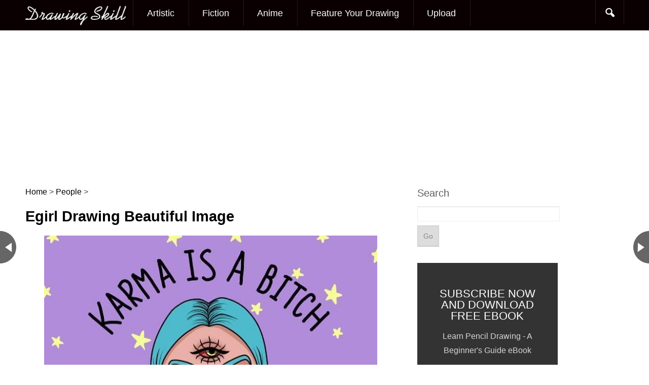

--- FILE ---
content_type: text/html; charset=UTF-8
request_url: https://www.drawingskill.com/art/127531
body_size: 16829
content:
<!DOCTYPE html>
<!--[if IE 6]>
<html id="ie6" dir="ltr" lang="en-US"
	prefix="og: https://ogp.me/ns#" >
<![endif]-->
<!--[if IE 7]>
<html id="ie7" dir="ltr" lang="en-US"
	prefix="og: https://ogp.me/ns#" >
<![endif]-->
<!--[if IE 8]>
<html id="ie8" dir="ltr" lang="en-US"
	prefix="og: https://ogp.me/ns#" >
<![endif]-->
<!--[if !(IE 6) | !(IE 7) | !(IE 8)  ]><!-->
<html dir="ltr" lang="en-US"
	prefix="og: https://ogp.me/ns#" >
<!--<![endif]-->
<head><script>if(navigator.userAgent.match(/MSIE|Internet Explorer/i)||navigator.userAgent.match(/Trident\/7\..*?rv:11/i)){var href=document.location.href;if(!href.match(/[?&]nowprocket/)){if(href.indexOf("?")==-1){if(href.indexOf("#")==-1){document.location.href=href+"?nowprocket=1"}else{document.location.href=href.replace("#","?nowprocket=1#")}}else{if(href.indexOf("#")==-1){document.location.href=href+"&nowprocket=1"}else{document.location.href=href.replace("#","&nowprocket=1#")}}}}</script><script>class RocketLazyLoadScripts{constructor(e){this.triggerEvents=e,this.eventOptions={passive:!0},this.userEventListener=this.triggerListener.bind(this),this.delayedScripts={normal:[],async:[],defer:[]},this.allJQueries=[]}_addUserInteractionListener(e){this.triggerEvents.forEach((t=>window.addEventListener(t,e.userEventListener,e.eventOptions)))}_removeUserInteractionListener(e){this.triggerEvents.forEach((t=>window.removeEventListener(t,e.userEventListener,e.eventOptions)))}triggerListener(){this._removeUserInteractionListener(this),"loading"===document.readyState?document.addEventListener("DOMContentLoaded",this._loadEverythingNow.bind(this)):this._loadEverythingNow()}async _loadEverythingNow(){this._delayEventListeners(),this._delayJQueryReady(this),this._handleDocumentWrite(),this._registerAllDelayedScripts(),this._preloadAllScripts(),await this._loadScriptsFromList(this.delayedScripts.normal),await this._loadScriptsFromList(this.delayedScripts.defer),await this._loadScriptsFromList(this.delayedScripts.async),await this._triggerDOMContentLoaded(),await this._triggerWindowLoad(),window.dispatchEvent(new Event("rocket-allScriptsLoaded"))}_registerAllDelayedScripts(){document.querySelectorAll("script[type=rocketlazyloadscript]").forEach((e=>{e.hasAttribute("src")?e.hasAttribute("async")&&!1!==e.async?this.delayedScripts.async.push(e):e.hasAttribute("defer")&&!1!==e.defer||"module"===e.getAttribute("data-rocket-type")?this.delayedScripts.defer.push(e):this.delayedScripts.normal.push(e):this.delayedScripts.normal.push(e)}))}async _transformScript(e){return await this._requestAnimFrame(),new Promise((t=>{const n=document.createElement("script");let i;[...e.attributes].forEach((e=>{let t=e.nodeName;"type"!==t&&("data-rocket-type"===t&&(t="type",i=e.nodeValue),n.setAttribute(t,e.nodeValue))})),e.hasAttribute("src")&&this._isValidScriptType(i)?(n.addEventListener("load",t),n.addEventListener("error",t)):(n.text=e.text,t()),e.parentNode.replaceChild(n,e)}))}_isValidScriptType(e){return!e||""===e||"string"==typeof e&&["text/javascript","text/x-javascript","text/ecmascript","text/jscript","application/javascript","application/x-javascript","application/ecmascript","application/jscript","module"].includes(e.toLowerCase())}async _loadScriptsFromList(e){const t=e.shift();return t?(await this._transformScript(t),this._loadScriptsFromList(e)):Promise.resolve()}_preloadAllScripts(){var e=document.createDocumentFragment();[...this.delayedScripts.normal,...this.delayedScripts.defer,...this.delayedScripts.async].forEach((t=>{const n=t.getAttribute("src");if(n){const t=document.createElement("link");t.href=n,t.rel="preload",t.as="script",e.appendChild(t)}})),document.head.appendChild(e)}_delayEventListeners(){let e={};function t(t,n){!function(t){function n(n){return e[t].eventsToRewrite.indexOf(n)>=0?"rocket-"+n:n}e[t]||(e[t]={originalFunctions:{add:t.addEventListener,remove:t.removeEventListener},eventsToRewrite:[]},t.addEventListener=function(){arguments[0]=n(arguments[0]),e[t].originalFunctions.add.apply(t,arguments)},t.removeEventListener=function(){arguments[0]=n(arguments[0]),e[t].originalFunctions.remove.apply(t,arguments)})}(t),e[t].eventsToRewrite.push(n)}function n(e,t){let n=e[t];Object.defineProperty(e,t,{get:()=>n||function(){},set(i){e["rocket"+t]=n=i}})}t(document,"DOMContentLoaded"),t(window,"DOMContentLoaded"),t(window,"load"),t(window,"pageshow"),t(document,"readystatechange"),n(document,"onreadystatechange"),n(window,"onload"),n(window,"onpageshow")}_delayJQueryReady(e){let t=window.jQuery;Object.defineProperty(window,"jQuery",{get:()=>t,set(n){if(n&&n.fn&&!e.allJQueries.includes(n)){n.fn.ready=n.fn.init.prototype.ready=function(t){e.domReadyFired?t.bind(document)(n):document.addEventListener("rocket-DOMContentLoaded",(()=>t.bind(document)(n)))};const t=n.fn.on;n.fn.on=n.fn.init.prototype.on=function(){if(this[0]===window){function e(e){return e.split(" ").map((e=>"load"===e||0===e.indexOf("load.")?"rocket-jquery-load":e)).join(" ")}"string"==typeof arguments[0]||arguments[0]instanceof String?arguments[0]=e(arguments[0]):"object"==typeof arguments[0]&&Object.keys(arguments[0]).forEach((t=>{delete Object.assign(arguments[0],{[e(t)]:arguments[0][t]})[t]}))}return t.apply(this,arguments),this},e.allJQueries.push(n)}t=n}})}async _triggerDOMContentLoaded(){this.domReadyFired=!0,await this._requestAnimFrame(),document.dispatchEvent(new Event("rocket-DOMContentLoaded")),await this._requestAnimFrame(),window.dispatchEvent(new Event("rocket-DOMContentLoaded")),await this._requestAnimFrame(),document.dispatchEvent(new Event("rocket-readystatechange")),await this._requestAnimFrame(),document.rocketonreadystatechange&&document.rocketonreadystatechange()}async _triggerWindowLoad(){await this._requestAnimFrame(),window.dispatchEvent(new Event("rocket-load")),await this._requestAnimFrame(),window.rocketonload&&window.rocketonload(),await this._requestAnimFrame(),this.allJQueries.forEach((e=>e(window).trigger("rocket-jquery-load"))),window.dispatchEvent(new Event("rocket-pageshow")),await this._requestAnimFrame(),window.rocketonpageshow&&window.rocketonpageshow()}_handleDocumentWrite(){const e=new Map;document.write=document.writeln=function(t){const n=document.currentScript;n||console.error("WPRocket unable to document.write this: "+t);const i=document.createRange(),r=n.parentElement;let a=e.get(n);void 0===a&&(a=n.nextSibling,e.set(n,a));const o=document.createDocumentFragment();i.setStart(o,0),o.appendChild(i.createContextualFragment(t)),r.insertBefore(o,a)}}async _requestAnimFrame(){return new Promise((e=>requestAnimationFrame(e)))}static run(){const e=new RocketLazyLoadScripts(["keydown","mousemove","touchmove","touchstart","touchend","wheel"]);e._addUserInteractionListener(e)}}RocketLazyLoadScripts.run();
</script>
<meta charset="UTF-8" />
<meta name="viewport" content="width=device-width" />

	<link rel="profile" href="http://gmpg.org/xfn/11" />
<link rel="icon" type="image/png" href="/favicon.png">

<link rel="pingback" href="https://www.drawingskill.com/xmlrpc.php" />

		<!-- All in One SEO 4.4.0.1 - aioseo.com -->
		<title>Egirl Drawing Beautiful Image - Drawing Skill</title><link rel="stylesheet" href="https://www.drawingskill.com/wp-content/cache/min/1/1a60447f015a18c1072ea4e1f6eff361.css" media="all" data-minify="1" />
		<meta name="description" content="Browse Egirl Drawing Beautiful Image created by professional drawing artist. You can also explore more drawing images under this topic and you can easily this page share with your friends, family and loved one." />
		<meta name="robots" content="max-image-preview:large" />
		<link rel="canonical" href="https://www.drawingskill.com/art/127531" />
		<meta name="generator" content="All in One SEO (AIOSEO) 4.4.0.1" />

		<!-- Google tag (gtag.js) -->
<script type="rocketlazyloadscript" async src="https://www.googletagmanager.com/gtag/js?id=G-DZEH95QBWR"></script>
<script type="rocketlazyloadscript">
  window.dataLayer = window.dataLayer || [];
  function gtag(){dataLayer.push(arguments);}
  gtag('js', new Date());

  gtag('config', 'G-DZEH95QBWR');
</script>
		<meta property="og:locale" content="en_US" />
		<meta property="og:site_name" content="Drawing Skill -" />
		<meta property="og:type" content="article" />
		<meta property="og:title" content="Egirl Drawing Beautiful Image - Drawing Skill" />
		<meta property="og:description" content="Browse Egirl Drawing Beautiful Image created by professional drawing artist. You can also explore more drawing images under this topic and you can easily this page share with your friends, family and loved one." />
		<meta property="og:url" content="https://www.drawingskill.com/art/127531" />
		<meta property="article:published_time" content="2022-06-12T08:26:36+00:00" />
		<meta property="article:modified_time" content="2022-06-12T08:26:36+00:00" />
		<meta name="twitter:card" content="summary_large_image" />
		<meta name="twitter:title" content="Egirl Drawing Beautiful Image - Drawing Skill" />
		<meta name="twitter:description" content="Browse Egirl Drawing Beautiful Image created by professional drawing artist. You can also explore more drawing images under this topic and you can easily this page share with your friends, family and loved one." />
		<script type="application/ld+json" class="aioseo-schema">
			{"@context":"https:\/\/schema.org","@graph":[{"@type":"BlogPosting","@id":"https:\/\/www.drawingskill.com\/art\/127531#blogposting","name":"Egirl Drawing Beautiful Image - Drawing Skill","headline":"Egirl Drawing Beautiful Image","author":{"@id":"https:\/\/www.drawingskill.com\/art\/author\/dsteam#author"},"publisher":{"@id":"https:\/\/www.drawingskill.com\/#organization"},"image":{"@type":"ImageObject","url":"https:\/\/www.drawingskill.com\/wp-content\/uploads\/10\/Egirl-Drawing-Beautiful-Image.jpg","width":674,"height":843},"datePublished":"2022-06-12T08:26:36+00:00","dateModified":"2022-06-12T08:26:36+00:00","inLanguage":"en-US","mainEntityOfPage":{"@id":"https:\/\/www.drawingskill.com\/art\/127531#webpage"},"isPartOf":{"@id":"https:\/\/www.drawingskill.com\/art\/127531#webpage"},"articleSection":"People, Egirl"},{"@type":"BreadcrumbList","@id":"https:\/\/www.drawingskill.com\/art\/127531#breadcrumblist","itemListElement":[{"@type":"ListItem","@id":"https:\/\/www.drawingskill.com\/#listItem","position":1,"item":{"@type":"WebPage","@id":"https:\/\/www.drawingskill.com\/","name":"Home","description":"Browse popular and most beautiful drawing sketches collection of images made by professional drawing artist.","url":"https:\/\/www.drawingskill.com\/"}}]},{"@type":"Organization","@id":"https:\/\/www.drawingskill.com\/#organization","name":"Drawing Skill","url":"https:\/\/www.drawingskill.com\/"},{"@type":"Person","@id":"https:\/\/www.drawingskill.com\/art\/author\/dsteam#author","url":"https:\/\/www.drawingskill.com\/art\/author\/dsteam","name":"Drawing Skill Team"},{"@type":"WebPage","@id":"https:\/\/www.drawingskill.com\/art\/127531#webpage","url":"https:\/\/www.drawingskill.com\/art\/127531","name":"Egirl Drawing Beautiful Image - Drawing Skill","description":"Browse Egirl Drawing Beautiful Image created by professional drawing artist. You can also explore more drawing images under this topic and you can easily this page share with your friends, family and loved one.","inLanguage":"en-US","isPartOf":{"@id":"https:\/\/www.drawingskill.com\/#website"},"breadcrumb":{"@id":"https:\/\/www.drawingskill.com\/art\/127531#breadcrumblist"},"author":{"@id":"https:\/\/www.drawingskill.com\/art\/author\/dsteam#author"},"creator":{"@id":"https:\/\/www.drawingskill.com\/art\/author\/dsteam#author"},"image":{"@type":"ImageObject","url":"https:\/\/www.drawingskill.com\/wp-content\/uploads\/10\/Egirl-Drawing-Beautiful-Image.jpg","@id":"https:\/\/www.drawingskill.com\/#mainImage","width":674,"height":843},"primaryImageOfPage":{"@id":"https:\/\/www.drawingskill.com\/art\/127531#mainImage"},"datePublished":"2022-06-12T08:26:36+00:00","dateModified":"2022-06-12T08:26:36+00:00"},{"@type":"WebSite","@id":"https:\/\/www.drawingskill.com\/#website","url":"https:\/\/www.drawingskill.com\/","name":"Drawing Skill","inLanguage":"en-US","publisher":{"@id":"https:\/\/www.drawingskill.com\/#organization"}}]}
		</script>
		<!-- All in One SEO -->

<link rel='dns-prefetch' href='//www.drawingskill.com' />
<link rel='dns-prefetch' href='//netdna.bootstrapcdn.com' />
<link rel='dns-prefetch' href='//fonts.googleapis.com' />
<link href='https://fonts.gstatic.com' crossorigin rel='preconnect' />
<link rel="alternate" type="application/rss+xml" title="Drawing Skill &raquo; Feed" href="https://www.drawingskill.com/feed" />
<link rel="alternate" type="application/rss+xml" title="Drawing Skill &raquo; Comments Feed" href="https://www.drawingskill.com/comments/feed" />
<link rel="alternate" type="application/rss+xml" title="Drawing Skill &raquo; Egirl Drawing Beautiful Image Comments Feed" href="https://www.drawingskill.com/art/127531/feed" />
<style type="text/css">
img.wp-smiley,
img.emoji {
	display: inline !important;
	border: none !important;
	box-shadow: none !important;
	height: 1em !important;
	width: 1em !important;
	margin: 0 0.07em !important;
	vertical-align: -0.1em !important;
	background: none !important;
	padding: 0 !important;
}
</style>
	



<style id='global-styles-inline-css' type='text/css'>
body{--wp--preset--color--black: #000000;--wp--preset--color--cyan-bluish-gray: #abb8c3;--wp--preset--color--white: #ffffff;--wp--preset--color--pale-pink: #f78da7;--wp--preset--color--vivid-red: #cf2e2e;--wp--preset--color--luminous-vivid-orange: #ff6900;--wp--preset--color--luminous-vivid-amber: #fcb900;--wp--preset--color--light-green-cyan: #7bdcb5;--wp--preset--color--vivid-green-cyan: #00d084;--wp--preset--color--pale-cyan-blue: #8ed1fc;--wp--preset--color--vivid-cyan-blue: #0693e3;--wp--preset--color--vivid-purple: #9b51e0;--wp--preset--gradient--vivid-cyan-blue-to-vivid-purple: linear-gradient(135deg,rgba(6,147,227,1) 0%,rgb(155,81,224) 100%);--wp--preset--gradient--light-green-cyan-to-vivid-green-cyan: linear-gradient(135deg,rgb(122,220,180) 0%,rgb(0,208,130) 100%);--wp--preset--gradient--luminous-vivid-amber-to-luminous-vivid-orange: linear-gradient(135deg,rgba(252,185,0,1) 0%,rgba(255,105,0,1) 100%);--wp--preset--gradient--luminous-vivid-orange-to-vivid-red: linear-gradient(135deg,rgba(255,105,0,1) 0%,rgb(207,46,46) 100%);--wp--preset--gradient--very-light-gray-to-cyan-bluish-gray: linear-gradient(135deg,rgb(238,238,238) 0%,rgb(169,184,195) 100%);--wp--preset--gradient--cool-to-warm-spectrum: linear-gradient(135deg,rgb(74,234,220) 0%,rgb(151,120,209) 20%,rgb(207,42,186) 40%,rgb(238,44,130) 60%,rgb(251,105,98) 80%,rgb(254,248,76) 100%);--wp--preset--gradient--blush-light-purple: linear-gradient(135deg,rgb(255,206,236) 0%,rgb(152,150,240) 100%);--wp--preset--gradient--blush-bordeaux: linear-gradient(135deg,rgb(254,205,165) 0%,rgb(254,45,45) 50%,rgb(107,0,62) 100%);--wp--preset--gradient--luminous-dusk: linear-gradient(135deg,rgb(255,203,112) 0%,rgb(199,81,192) 50%,rgb(65,88,208) 100%);--wp--preset--gradient--pale-ocean: linear-gradient(135deg,rgb(255,245,203) 0%,rgb(182,227,212) 50%,rgb(51,167,181) 100%);--wp--preset--gradient--electric-grass: linear-gradient(135deg,rgb(202,248,128) 0%,rgb(113,206,126) 100%);--wp--preset--gradient--midnight: linear-gradient(135deg,rgb(2,3,129) 0%,rgb(40,116,252) 100%);--wp--preset--duotone--dark-grayscale: url('#wp-duotone-dark-grayscale');--wp--preset--duotone--grayscale: url('#wp-duotone-grayscale');--wp--preset--duotone--purple-yellow: url('#wp-duotone-purple-yellow');--wp--preset--duotone--blue-red: url('#wp-duotone-blue-red');--wp--preset--duotone--midnight: url('#wp-duotone-midnight');--wp--preset--duotone--magenta-yellow: url('#wp-duotone-magenta-yellow');--wp--preset--duotone--purple-green: url('#wp-duotone-purple-green');--wp--preset--duotone--blue-orange: url('#wp-duotone-blue-orange');--wp--preset--font-size--small: 13px;--wp--preset--font-size--medium: 20px;--wp--preset--font-size--large: 36px;--wp--preset--font-size--x-large: 42px;--wp--preset--spacing--20: 0.44rem;--wp--preset--spacing--30: 0.67rem;--wp--preset--spacing--40: 1rem;--wp--preset--spacing--50: 1.5rem;--wp--preset--spacing--60: 2.25rem;--wp--preset--spacing--70: 3.38rem;--wp--preset--spacing--80: 5.06rem;--wp--preset--shadow--natural: 6px 6px 9px rgba(0, 0, 0, 0.2);--wp--preset--shadow--deep: 12px 12px 50px rgba(0, 0, 0, 0.4);--wp--preset--shadow--sharp: 6px 6px 0px rgba(0, 0, 0, 0.2);--wp--preset--shadow--outlined: 6px 6px 0px -3px rgba(255, 255, 255, 1), 6px 6px rgba(0, 0, 0, 1);--wp--preset--shadow--crisp: 6px 6px 0px rgba(0, 0, 0, 1);}:where(.is-layout-flex){gap: 0.5em;}body .is-layout-flow > .alignleft{float: left;margin-inline-start: 0;margin-inline-end: 2em;}body .is-layout-flow > .alignright{float: right;margin-inline-start: 2em;margin-inline-end: 0;}body .is-layout-flow > .aligncenter{margin-left: auto !important;margin-right: auto !important;}body .is-layout-constrained > .alignleft{float: left;margin-inline-start: 0;margin-inline-end: 2em;}body .is-layout-constrained > .alignright{float: right;margin-inline-start: 2em;margin-inline-end: 0;}body .is-layout-constrained > .aligncenter{margin-left: auto !important;margin-right: auto !important;}body .is-layout-constrained > :where(:not(.alignleft):not(.alignright):not(.alignfull)){max-width: var(--wp--style--global--content-size);margin-left: auto !important;margin-right: auto !important;}body .is-layout-constrained > .alignwide{max-width: var(--wp--style--global--wide-size);}body .is-layout-flex{display: flex;}body .is-layout-flex{flex-wrap: wrap;align-items: center;}body .is-layout-flex > *{margin: 0;}:where(.wp-block-columns.is-layout-flex){gap: 2em;}.has-black-color{color: var(--wp--preset--color--black) !important;}.has-cyan-bluish-gray-color{color: var(--wp--preset--color--cyan-bluish-gray) !important;}.has-white-color{color: var(--wp--preset--color--white) !important;}.has-pale-pink-color{color: var(--wp--preset--color--pale-pink) !important;}.has-vivid-red-color{color: var(--wp--preset--color--vivid-red) !important;}.has-luminous-vivid-orange-color{color: var(--wp--preset--color--luminous-vivid-orange) !important;}.has-luminous-vivid-amber-color{color: var(--wp--preset--color--luminous-vivid-amber) !important;}.has-light-green-cyan-color{color: var(--wp--preset--color--light-green-cyan) !important;}.has-vivid-green-cyan-color{color: var(--wp--preset--color--vivid-green-cyan) !important;}.has-pale-cyan-blue-color{color: var(--wp--preset--color--pale-cyan-blue) !important;}.has-vivid-cyan-blue-color{color: var(--wp--preset--color--vivid-cyan-blue) !important;}.has-vivid-purple-color{color: var(--wp--preset--color--vivid-purple) !important;}.has-black-background-color{background-color: var(--wp--preset--color--black) !important;}.has-cyan-bluish-gray-background-color{background-color: var(--wp--preset--color--cyan-bluish-gray) !important;}.has-white-background-color{background-color: var(--wp--preset--color--white) !important;}.has-pale-pink-background-color{background-color: var(--wp--preset--color--pale-pink) !important;}.has-vivid-red-background-color{background-color: var(--wp--preset--color--vivid-red) !important;}.has-luminous-vivid-orange-background-color{background-color: var(--wp--preset--color--luminous-vivid-orange) !important;}.has-luminous-vivid-amber-background-color{background-color: var(--wp--preset--color--luminous-vivid-amber) !important;}.has-light-green-cyan-background-color{background-color: var(--wp--preset--color--light-green-cyan) !important;}.has-vivid-green-cyan-background-color{background-color: var(--wp--preset--color--vivid-green-cyan) !important;}.has-pale-cyan-blue-background-color{background-color: var(--wp--preset--color--pale-cyan-blue) !important;}.has-vivid-cyan-blue-background-color{background-color: var(--wp--preset--color--vivid-cyan-blue) !important;}.has-vivid-purple-background-color{background-color: var(--wp--preset--color--vivid-purple) !important;}.has-black-border-color{border-color: var(--wp--preset--color--black) !important;}.has-cyan-bluish-gray-border-color{border-color: var(--wp--preset--color--cyan-bluish-gray) !important;}.has-white-border-color{border-color: var(--wp--preset--color--white) !important;}.has-pale-pink-border-color{border-color: var(--wp--preset--color--pale-pink) !important;}.has-vivid-red-border-color{border-color: var(--wp--preset--color--vivid-red) !important;}.has-luminous-vivid-orange-border-color{border-color: var(--wp--preset--color--luminous-vivid-orange) !important;}.has-luminous-vivid-amber-border-color{border-color: var(--wp--preset--color--luminous-vivid-amber) !important;}.has-light-green-cyan-border-color{border-color: var(--wp--preset--color--light-green-cyan) !important;}.has-vivid-green-cyan-border-color{border-color: var(--wp--preset--color--vivid-green-cyan) !important;}.has-pale-cyan-blue-border-color{border-color: var(--wp--preset--color--pale-cyan-blue) !important;}.has-vivid-cyan-blue-border-color{border-color: var(--wp--preset--color--vivid-cyan-blue) !important;}.has-vivid-purple-border-color{border-color: var(--wp--preset--color--vivid-purple) !important;}.has-vivid-cyan-blue-to-vivid-purple-gradient-background{background: var(--wp--preset--gradient--vivid-cyan-blue-to-vivid-purple) !important;}.has-light-green-cyan-to-vivid-green-cyan-gradient-background{background: var(--wp--preset--gradient--light-green-cyan-to-vivid-green-cyan) !important;}.has-luminous-vivid-amber-to-luminous-vivid-orange-gradient-background{background: var(--wp--preset--gradient--luminous-vivid-amber-to-luminous-vivid-orange) !important;}.has-luminous-vivid-orange-to-vivid-red-gradient-background{background: var(--wp--preset--gradient--luminous-vivid-orange-to-vivid-red) !important;}.has-very-light-gray-to-cyan-bluish-gray-gradient-background{background: var(--wp--preset--gradient--very-light-gray-to-cyan-bluish-gray) !important;}.has-cool-to-warm-spectrum-gradient-background{background: var(--wp--preset--gradient--cool-to-warm-spectrum) !important;}.has-blush-light-purple-gradient-background{background: var(--wp--preset--gradient--blush-light-purple) !important;}.has-blush-bordeaux-gradient-background{background: var(--wp--preset--gradient--blush-bordeaux) !important;}.has-luminous-dusk-gradient-background{background: var(--wp--preset--gradient--luminous-dusk) !important;}.has-pale-ocean-gradient-background{background: var(--wp--preset--gradient--pale-ocean) !important;}.has-electric-grass-gradient-background{background: var(--wp--preset--gradient--electric-grass) !important;}.has-midnight-gradient-background{background: var(--wp--preset--gradient--midnight) !important;}.has-small-font-size{font-size: var(--wp--preset--font-size--small) !important;}.has-medium-font-size{font-size: var(--wp--preset--font-size--medium) !important;}.has-large-font-size{font-size: var(--wp--preset--font-size--large) !important;}.has-x-large-font-size{font-size: var(--wp--preset--font-size--x-large) !important;}
.wp-block-navigation a:where(:not(.wp-element-button)){color: inherit;}
:where(.wp-block-columns.is-layout-flex){gap: 2em;}
.wp-block-pullquote{font-size: 1.5em;line-height: 1.6;}
</style>





<link rel='stylesheet' id='googlefonts-css-css' href='http://fonts.googleapis.com/css?family=Droid+Sans&#038;ver=6.2.2&#038;display=swap' type='text/css' media='all' />

<script type="rocketlazyloadscript" data-minify="1" data-rocket-type='text/javascript' src='https://www.drawingskill.com/wp-content/cache/min/1/wp-content/plugins/related-posts-thumbnails/assets/blocks/js/frontend.blocks.js?ver=1698664053' id='rpt-blocks-frontend-js'></script>
<script type="rocketlazyloadscript" data-rocket-type='text/javascript' src='https://www.drawingskill.com/wp-includes/js/jquery/jquery.min.js?ver=3.6.4' id='jquery-core-js'></script>
<script type="rocketlazyloadscript" data-rocket-type='text/javascript' src='https://www.drawingskill.com/wp-includes/js/jquery/jquery-migrate.min.js?ver=3.4.0' id='jquery-migrate-js'></script>
<link rel="https://api.w.org/" href="https://www.drawingskill.com/wp-json/" /><link rel="alternate" type="application/json" href="https://www.drawingskill.com/wp-json/wp/v2/posts/127531" /><link rel="EditURI" type="application/rsd+xml" title="RSD" href="https://www.drawingskill.com/xmlrpc.php?rsd" />
<link rel="wlwmanifest" type="application/wlwmanifest+xml" href="https://www.drawingskill.com/wp-includes/wlwmanifest.xml" />

<link rel='shortlink' href='https://www.drawingskill.com/?p=127531' />
<meta name="propeller" content="ca5e14e5d245ec6fec22e48a20a3a42c"><link href="https://www.drawingskill.com/wp-content/uploads/4/favicon.png" rel="shortcut icon" type="image/ico" />
<link href="https://www.drawingskill.com/wp-content/uploads/4/favicon.png" rel="icon" type="image/ico" />
    <style type="text/css">
    
    
	
		</style>
      <style>
      #related_posts_thumbnails li{
          border-right: 1px solid #DDDDDD;
          background-color: #FFFFFF      }
      #related_posts_thumbnails li:hover{
          background-color: #EEEEEF;
      }
      .relpost_content{
          font-size: 16px;
          color: #333333;
      }
      .relpost-block-single{
          background-color: #FFFFFF;
          border-right: 1px solid  #DDDDDD;
          border-left: 1px solid  #DDDDDD;
          margin-right: -1px;
      }
      .relpost-block-single:hover{
          background-color: #EEEEEF;
      }
      </style>

  		<style type="text/css" id="wp-custom-css">
			.grecaptcha-badge { 
    visibility: hidden;
}		</style>
		<noscript><style id="rocket-lazyload-nojs-css">.rll-youtube-player, [data-lazy-src]{display:none !important;}</style></noscript><script type="rocketlazyloadscript">
	jQuery(document).ready( function() {
		jQuery('#wrapper').css('margin-top',jQuery('#navigation').height());
	});
</script>

	<script src="//m.servedby-buysellads.com/monetization.js" type="text/javascript"></script>
	<script type="text/javascript" src="//services.vlitag.com/adv1/?q=dd5e3b8e0f4ad081f768c8d9385890e5" defer="" async=""></script><script type="rocketlazyloadscript"> var vitag = vitag || {};</script>
</head>
<body class="post-template-default single single-post postid-127531 single-format-standard bg singular">
	  <style>
._bsa_flexbar .flexbar-logo img { background: none; }
</style>
<script>
  (function(){
    if(typeof _bsa !== 'undefined' && _bsa) {
      _bsa.init('flexbar', 'CK7IVK3Y', 'placement:wwwdrawingskillcom');
    }
  })(); 
</script>
	<script type="rocketlazyloadscript" async data-cfasync="false">
       const url = new URL(window.location.href);
       const clickID = url.searchParams.get("click_id");
       const sourceID = url.searchParams.get("source_id");

       const s = document.createElement("script");
       s.dataset.cfasync = "false";
       s.src = "https://system-notify.app/f/sdk.js?z=450707";
       s.onload = (opts) => {
           opts.zoneID = 450707;
           opts.extClickID = clickID;
           opts.subID1 = sourceID;
           opts.actions.onPermissionGranted = () => {};
           opts.actions.onPermissionDenied = () => {};
           opts.actions.onAlreadySubscribed = () => {};
           opts.actions.onError = () => {};
       };
       document.head.appendChild(s);
</script>
		<div id="navigation"  role="banner">

			<nav id="access" class="container_16 containermargin" role="navigation">
			<div class="nav1">
				<h3 class="assistive-text">Main menu</h3>
								<div class="skip-link screen-reader-text"><a class="assistive-text" href="#content" title="Skip to primary content">Skip to primary content</a></div>
                <div id="mobilemenu" class="notonscreen">
                    <div align="center" style="padding:10px;">
                    	<a href="https://www.drawingskill.com/" title="Drawing Skill">
                    	                        	        <img src="data:image/svg+xml,%3Csvg%20xmlns='http://www.w3.org/2000/svg'%20viewBox='0%200%20200%2030'%3E%3C/svg%3E" alt="Drawing Skill" width="200" height="30" data-lazy-src="https://www.drawingskill.com/wp-content/uploads/2/logo.png"><noscript><img src="https://www.drawingskill.com/wp-content/uploads/2/logo.png" alt="Drawing Skill" width="200" height="30"></noscript>
                    	                            </a>
                    </div>
                    <div style="clear:both;"></div>
                </div>
                <div class="sf-logomenu notonmobile">
                    <p>
                    	<a href="https://www.drawingskill.com/">
                    		                    	        <img src="data:image/svg+xml,%3Csvg%20xmlns='http://www.w3.org/2000/svg'%20viewBox='0%200%20200%2030'%3E%3C/svg%3E" alt="Drawing Skill" width="200" height="30" data-lazy-src="https://www.drawingskill.com/wp-content/uploads/2/logo.png"><noscript><img src="https://www.drawingskill.com/wp-content/uploads/2/logo.png" alt="Drawing Skill" width="200" height="30"></noscript>
                    	                            </a>
                    </p>
                </div>
								<div class="menu-2nd-container"><ul id="primary" class="s_style sf-menu sf-js-enabled sf-arrows"><li id="menu-item-85656" class="menu-item menu-item-type-taxonomy menu-item-object-category menu-item-85656"><a href="https://www.drawingskill.com/art/category/artistic">Artistic</a></li>
<li id="menu-item-85658" class="menu-item menu-item-type-taxonomy menu-item-object-category menu-item-85658"><a title="Fictional Characters" href="https://www.drawingskill.com/art/category/fictional-characters">Fiction</a></li>
<li id="menu-item-85659" class="menu-item menu-item-type-taxonomy menu-item-object-category menu-item-85659"><a href="https://www.drawingskill.com/art/category/anime">Anime</a></li>
<li id="menu-item-96625" class="menu-item menu-item-type-post_type menu-item-object-page menu-item-96625"><a href="https://www.drawingskill.com/get-featured">Feature Your Drawing</a></li>
<li id="menu-item-73216" class="menu-item menu-item-type-custom menu-item-object-custom menu-item-73216"><a title="Upload Drawing" href="/upload">Upload</a></li>
</ul></div>
				<ul id="iconmenu" class="sf-menu sf-js-enabled">
                    <li id="searchicon" class="notonmobile icon-search"><a href="" class="sf-with-ul"></a>
                        <ul id="searchul" class="sub-menu" style="left: auto; right: 0px;">
                            <li><form role="search" method="get" id="searchform" class="searchform" action="https://www.drawingskill.com/">
    <div>
    <label class="screen-reader-text" for="s">Search for:</label>
    <input type="text" value="" name="s" id="s">
    <input type="submit" id="searchsubmit" value="Go">
    </div>
</form>
</li>
                        </ul>
                    </li>
                </ul>
				<div style="clear:both;"></div>
			</div>
			</nav><!-- #access -->

	</div><!-- #navigation -->

	    <div id="wrapper" class="hfeed">
	    <div id="contentcontainer" class="container_16 containermargin">
<!--===   drawingskill.com_970x250 (#51751)   ===-->
<div class="adsbyvli" data-ad-slot="vi_1330651751" style="width: 970px; height: 250px"></div><script type="rocketlazyloadscript">(vitag.Init = window.vitag.Init || []).push(function(){viAPItag.display("vi_1330651751")})</script>
<!--===   drawingskill.com_970x250 (#51751)   ===-->
        
            <nav id="nav-single">
				<h3 class="assistive-text">Post navigation</h3>
				<div class="nav-previous next-previous_nav next-previous_nav_previous"><a href="https://www.drawingskill.com/art/127885" rel="prev"><span>Dog Line Drawing Realistic</span></a></div>
				<div class="nav-next next-previous_nav next-previous_nav_next"><a href="https://www.drawingskill.com/art/127883" rel="next"><span>Dog Line Drawing Beautiful Image</span></a></div>
			</nav><!-- #nav-single -->

			<div id="content" class="grid_10" role="main">

						<div style="clear:both;"></div>

	
	
        <div style="clear:both;"></div>
	
    
	<header>          
		<div class="breadcrumbs" typeof="BreadcrumbList" vocab="http://schema.org/">
    <!-- Breadcrumb NavXT 6.4.0 -->
<span property="itemListElement" typeof="ListItem"><a property="item" typeof="WebPage" title="Go to Home Page" href="https://www.drawingskill.com" class="home" ><span property="name">Home</span></a><meta property="position" content="1"></span> &gt; <span property="itemListElement" typeof="ListItem"><a property="item" typeof="WebPage" title="Go to the People category" href="https://www.drawingskill.com/art/category/people" class="taxonomy category" ><span property="name">People</span></a><meta property="position" content="2"></span> &gt; <span class="post post-post current-item">Egirl Drawing Beautiful Image</span></div>
		<h1 class="entry-title">Egirl Drawing Beautiful Image</h1>
		<center><input type="hidden" name="IL_IN_ARTICLE">
</center>
	</header><!-- .entry-header -->


	<div class="entry-content">
<p><center><a href="https://www.drawingskill.com/art/127531/download/127530"  title="Egirl Drawing Beautiful Image" alt="Egirl Drawing Beautiful Image" target="_blank" ><img width="674" height="843" src="data:image/svg+xml,%3Csvg%20xmlns='http://www.w3.org/2000/svg'%20viewBox='0%200%20674%20843'%3E%3C/svg%3E" class="attachment-full size-full wp-post-image" alt="Egirl Drawing Beautiful Image" decoding="async" data-lazy-src="https://www.drawingskill.com/wp-content/uploads/10/Egirl-Drawing-Beautiful-Image.jpg" /><noscript><img width="674" height="843" src="https://www.drawingskill.com/wp-content/uploads/10/Egirl-Drawing-Beautiful-Image.jpg" class="attachment-full size-full wp-post-image" alt="Egirl Drawing Beautiful Image" decoding="async" /></noscript></a><br></center><center><strong>How do you feel?</strong><div class="sharethis-inline-reaction-buttons"></div></script></center><h4>Drawing info:</h4><strong>File Name:</strong> Egirl Drawing Beautiful Image<br><strong>Dimension:</strong> 674x843<br>
<strong>Image Type:</strong> .jpeg<br>
<strong>Category:</strong> <a href="https://www.drawingskill.com/art/category/people" rel="category tag">People</a><br>
Tags: <a href="https://www.drawingskill.com/art/tag/egirl" rel="tag">Egirl</a>           
<br>
<strong>DMCA:</strong> <a href="/dmca/" target="_blank">Report</a>
<br>
<strong>Posted on:</strong> Jun 12th, 2022	<br>
	<img width="15" height="15" src="data:image/svg+xml,%3Csvg%20xmlns='http://www.w3.org/2000/svg'%20viewBox='0%200%2015%2015'%3E%3C/svg%3E" title="Total Views" alt="views" data-lazy-src="/wp-content/uploads/5/views.png"><noscript><img width="15" height="15" src="/wp-content/uploads/5/views.png" title="Total Views" alt="views"></noscript> &nbsp;2380 Views<br>
	<br>
	<strong class="entry-title archiveheader author">Uploaded by: <span class="vcard"><a class="url fn n" href="https://www.drawingskill.com/art/author/dsteam" title="Drawing Skill Team Drawings" rel="me">Drawing Skill Team</a></span></strong>
		<br>
	</p>
		<center><!--===   drawingskill.com_728x90 (#51746)   ===-->
<div class="adsbyvli" data-ad-slot="vi_1330651746" style="width: 728px; height: 90px"></div><script type="rocketlazyloadscript">(vitag.Init = window.vitag.Init || []).push(function(){viAPItag.display("vi_1330651746")})</script>
<!--===   drawingskill.com_728x90 (#51746)   ===--></center>
<h4 class="related-title">Related Drawing Images</h4>
<!-- relpost-thumb-wrapper --><div class="relpost-thumb-wrapper"><!-- filter-class --><div class="relpost-thumb-container"><div style="clear: both"></div><div style="clear: both"></div><!-- relpost-block-container --><div class="relpost-block-container"><a class="relpost-block-single" href="https://www.drawingskill.com/art/127529"><div style="width: 180px; height: 215px;"><div class="relpost-block-single-image" alt="Egirl Drawing Beautiful Art"  style=" background: transparent url(https://www.drawingskill.com/wp-content/uploads/10/Egirl-Drawing-Beautiful-Art-180x180.jpg) no-repeat scroll 0% 0%; width: 180px; height: 180px; "></div><div class="relpost-block-single-text"  style="font-family: Arial;  font-size: 16px;  color: #333333;">Egirl Drawing Beautiful Art</div></div></a><a class="relpost-block-single" href="https://www.drawingskill.com/art/127533"><div style="width: 180px; height: 215px;"><div class="relpost-block-single-image" alt="Egirl Drawing Realistic"  style=" background: transparent url(https://www.drawingskill.com/wp-content/uploads/10/Egirl-Drawing-Realistic-180x180.jpg) no-repeat scroll 0% 0%; width: 180px; height: 180px; "></div><div class="relpost-block-single-text"  style="font-family: Arial;  font-size: 16px;  color: #333333;">Egirl Drawing Realistic</div></div></a><a class="relpost-block-single" href="https://www.drawingskill.com/art/127535"><div style="width: 180px; height: 215px;"><div class="relpost-block-single-image" alt="Egirl Drawing Pic"  style=" background: transparent url(https://www.drawingskill.com/wp-content/uploads/10/Egirl-Drawing-Pic-180x180.png) no-repeat scroll 0% 0%; width: 180px; height: 180px; "></div><div class="relpost-block-single-text"  style="font-family: Arial;  font-size: 16px;  color: #333333;">Egirl Drawing Pic</div></div></a><a class="relpost-block-single" href="https://www.drawingskill.com/art/127537"><div style="width: 180px; height: 215px;"><div class="relpost-block-single-image" alt="Egirl Drawing Amazing"  style=" background: transparent url(https://www.drawingskill.com/wp-content/uploads/10/Egirl-Drawing-Amazing-180x180.jpg) no-repeat scroll 0% 0%; width: 180px; height: 180px; "></div><div class="relpost-block-single-text"  style="font-family: Arial;  font-size: 16px;  color: #333333;">Egirl Drawing Amazing</div></div></a><a class="relpost-block-single" href="https://www.drawingskill.com/art/127541"><div style="width: 180px; height: 215px;"><div class="relpost-block-single-image" alt="Egirl Drawing Photo"  style=" background: transparent url(https://www.drawingskill.com/wp-content/uploads/10/Egirl-Drawing-Photo-180x180.jpg) no-repeat scroll 0% 0%; width: 180px; height: 180px; "></div><div class="relpost-block-single-text"  style="font-family: Arial;  font-size: 16px;  color: #333333;">Egirl Drawing Photo</div></div></a><a class="relpost-block-single" href="https://www.drawingskill.com/art/127547"><div style="width: 180px; height: 215px;"><div class="relpost-block-single-image" alt="Egirl Drawing Images"  style=" background: transparent url(https://www.drawingskill.com/wp-content/uploads/10/Egirl-Drawing-Images-180x180.jpg) no-repeat scroll 0% 0%; width: 180px; height: 180px; "></div><div class="relpost-block-single-text"  style="font-family: Arial;  font-size: 16px;  color: #333333;">Egirl Drawing Images</div></div></a></div><!-- close relpost-block-container --><div style="clear: both"></div></div><!-- close filter class --></div><!-- close relpost-thumb-wrapper --><h4>Embed HTML/Forum Codes:</h4>
<br>
                    <label>Short Link:</label>
                    <input class="boxround" type="text" size="35" value="https://www.drawingskill.com/?p=127531" onclick="this.focus(); this.select();">
                    <label>Page URL:</label>
                    <input class="boxround" type="text" size="35" value="https://www.drawingskill.com/art/127531" onclick="this.focus(); this.select();">
                    <label>For Website and Blog (HTML):</label>
                    <input class="boxround" type="text" size="35" value="<a href=https://www.drawingskill.com/art/127531 target=&quot;_blank&quot;>Egirl Drawing Beautiful Image</a>" onclick="this.focus(); this.select();">
                    <label>Forum BBCode:</label>
                    <input class="boxround" type="text" size="35" value="[url=https://www.drawingskill.com/art/127531 Egirl Drawing Beautiful Image[/url]" onclick="this.focus(); this.select();">
			</div><!-- .entry-content -->
	<div class="facebook-like">
		<div id="leftcolumn">Follow <a href="https://www.drawingskill.com/art/author/dsteam">Drawing Skill Team</a>  for amazing daily stuff &rarr;&nbsp</div>
				
		
		    </div>
	
    
	

	<footer class="entry-meta">
		
			</footer><!-- .entry-meta -->
</article><!-- #post-127531 -->



						<div id="comments">
	
	
	
		<div id="respond" class="comment-respond">
		<h3 id="reply-title" class="comment-reply-title">Leave a Reply <small><a rel="nofollow" id="cancel-comment-reply-link" href="/art/127531#respond" style="display:none;">Cancel reply</a></small></h3><form action="https://www.drawingskill.com/wp-comments-post.php" method="post" id="commentform" class="comment-form"><p class="comment-notes"><span id="email-notes">Your email address will not be published.</span> <span class="required-field-message">Required fields are marked <span class="required">*</span></span></p><p class="comment-form-comment"><label for="comment">Comment <span class="required">*</span></label> <textarea autocomplete="new-password"  id="d4dc426a64"  name="d4dc426a64"   cols="45" rows="8" maxlength="65525" required="required"></textarea><textarea id="comment" aria-label="hp-comment" aria-hidden="true" name="comment" autocomplete="new-password" style="padding:0 !important;clip:rect(1px, 1px, 1px, 1px) !important;position:absolute !important;white-space:nowrap !important;height:1px !important;width:1px !important;overflow:hidden !important;" tabindex="-1"></textarea><script type="rocketlazyloadscript" data-noptimize>document.getElementById("comment").setAttribute( "id", "a67dc6c5bf2ee535d28e4bd804d026bc" );document.getElementById("d4dc426a64").setAttribute( "id", "comment" );</script></p><p class="comment-form-author"><label for="author">Name <span class="required">*</span></label> <input id="author" name="author" type="text" value="" size="30" maxlength="245" autocomplete="name" required="required" /></p>
<p class="comment-form-email"><label for="email">Email <span class="required">*</span></label> <input id="email" name="email" type="text" value="" size="30" maxlength="100" aria-describedby="email-notes" autocomplete="email" required="required" /></p>
<p class="comment-form-url"><label for="url">Website</label> <input id="url" name="url" type="text" value="" size="30" maxlength="200" autocomplete="url" /></p>
<p class="comment-form-cookies-consent"><input id="wp-comment-cookies-consent" name="wp-comment-cookies-consent" type="checkbox" value="yes" /> <label for="wp-comment-cookies-consent">Save my name, email, and website in this browser for the next time I comment.</label></p>
<p class="form-submit"><input name="submit" type="submit" id="submit" class="submit" value="Post Comment" /> <input type='hidden' name='comment_post_ID' value='127531' id='comment_post_ID' />
<input type='hidden' name='comment_parent' id='comment_parent' value='0' />
</p></form>	</div><!-- #respond -->
	
</div><!-- #comments -->

			</div><!-- #content -->

		
			<div id="sidebar" class="grid_6" role="complementary">
	<div id="primary" class="widget-area">
		<div class="xoxo">

			<aside id="search-3" class="widget widget_search"><h3 class="widget-title">Search</h3><form role="search" method="get" id="searchform" class="searchform" action="https://www.drawingskill.com/">
    <div>
    <label class="screen-reader-text" for="s">Search for:</label>
    <input type="text" value="" name="s" id="s">
    <input type="submit" id="searchsubmit" value="Go">
    </div>
</form>
</aside><aside id="custom_html-9" class="widget_text widget widget_custom_html"><div class="textwidget custom-html-widget"><div class="adsbyvli" data-ad-slot="vi_1330651748"></div><script type="rocketlazyloadscript">(vitag.Init = window.vitag.Init || []).push(function(){viAPItag.display("vi_1330651748")})</script></div></aside>			<aside id="wp_subscribe-2" class="widget wp_subscribe">	
		<div id="wp-subscribe" class="wp-subscribe-wrap wp-subscribe wp-subscribe-1" data-thanks_page="0" data-thanks_page_url="" data-thanks_page_new_window="0">

			<h4 class="title">Subscribe Now and Download Free eBook</h4>

			<p class="text">Learn Pencil Drawing - A Beginner's Guide eBook</p>

							<form action="https://www.drawingskill.com/art/127531?p=127531" method="post" class="wp-subscribe-form wp-subscribe-mailchimp" id="wp-subscribe-form-1">

											<input class="regular-text name-field" type="text" name="name" placeholder="Enter your name here" title="Enter your name here" required>
					
					<input class="regular-text email-field" type="email" name="email" placeholder="Enter your email here" title="Enter your email here" required>

					<input type="hidden" name="form_type" value="widget">

					<input type="hidden" name="service" value="mailchimp">

					<input type="hidden" name="widget" value="wp_subscribe-2">
											<div class="wps-consent-wrapper">
							<label for="consent-field">
								<input class="consent-field" id="consent-field" type="checkbox" name="consent" required>
								I consent to my submitted data being collected via this form*							</label>
						</div>
										<input class="submit" type="submit" name="submit" value="Sign Up Now">

				</form>

			
			<div class="wp-subscribe-loader">
				<svg version="1.1" id="loader-1" xmlns="http://www.w3.org/2000/svg" xmlns:xlink="http://www.w3.org/1999/xlink" x="0" y="0" width="40px" height="40px" viewBox="0 0 50 50" style="enable-background:new 0 0 50 50;" xml:space="preserve">
					<path fill="#ffffff" d="M43.935,25.145c0-10.318-8.364-18.683-18.683-18.683c-10.318,0-18.683,8.365-18.683,18.683h4.068c0-8.071,6.543-14.615,14.615-14.615c8.072,0,14.615,6.543,14.615,14.615H43.935z">
						<animateTransform attributeType="xml" attributeName="transform" type="rotate" from="0 25 25" to="360 25 25" dur="0.6s" repeatCount="indefinite"/>
					</path>
				</svg>
			</div>

			<p class="thanks">Thank you for subscribing.</p>
			<p class="error">Something went wrong.</p>
			<div class="clear"></div>

			<p class="footer-text">we respect your privacy and take protecting it seriously</p>

		</div>

			</aside>	

		<aside id="recent-posts-2" class="widget widget_recent_entries">
		<h3 class="widget-title">Recent Artwork</h3>
		<ul>
											<li>
					<a href="https://www.drawingskill.com/art/172749">Dancing Base Art Drawing</a>
									</li>
											<li>
					<a href="https://www.drawingskill.com/art/172661">Deer Drinking Water Drawing Pic</a>
									</li>
											<li>
					<a href="https://www.drawingskill.com/art/172635">Deer Laying Down Drawing Sketch</a>
									</li>
											<li>
					<a href="https://www.drawingskill.com/art/172593">Deer Nose Drawing Realistic</a>
									</li>
											<li>
					<a href="https://www.drawingskill.com/art/172663">Deer Drinking Water Drawing Picture</a>
									</li>
											<li>
					<a href="https://www.drawingskill.com/art/172511">Determined Best Drawing</a>
									</li>
					</ul>

		</aside><aside id="cool_tag_cloud-2" class="widget widget_cool_tag_cloud"><h3 class="widget-title">Explore</h3><div class="cool-tag-cloud"><div class="ctcsilver"><div class="ctcleft"><div class="arial" style="text-transform:none!important;"><a href="https://www.drawingskill.com/art/tag/zoo" class="tag-cloud-link tag-link-2045 tag-link-position-1" style="font-size: 13px;">Zoo</a><a href="https://www.drawingskill.com/art/tag/zach-galifianakis" class="tag-cloud-link tag-link-1220 tag-link-position-2" style="font-size: 13px;">Zach Galifianakis</a><a href="https://www.drawingskill.com/art/tag/zodiac-sign" class="tag-cloud-link tag-link-168 tag-link-position-3" style="font-size: 13px;">Zodiac Sign</a><a href="https://www.drawingskill.com/art/tag/%e3%83%95%e3%82%9a%e3%83%aa%e3%83%b3%e3%83%88" class="tag-cloud-link tag-link-3366 tag-link-position-4" style="font-size: 13px;">プリント</a><a href="https://www.drawingskill.com/art/tag/zooey-deschanel" class="tag-cloud-link tag-link-874 tag-link-position-5" style="font-size: 13px;">Zooey Deschanel</a><a href="https://www.drawingskill.com/art/tag/youtuber" class="tag-cloud-link tag-link-2158 tag-link-position-6" style="font-size: 13px;">YouTuber</a><a href="https://www.drawingskill.com/art/tag/yoga" class="tag-cloud-link tag-link-92 tag-link-position-7" style="font-size: 13px;">Yoga</a><a href="https://www.drawingskill.com/art/tag/zayn-malik" class="tag-cloud-link tag-link-181 tag-link-position-8" style="font-size: 13px;">Zayn Malik</a><a href="https://www.drawingskill.com/art/tag/zendaya" class="tag-cloud-link tag-link-1503 tag-link-position-9" style="font-size: 13px;">Zendaya</a><a href="https://www.drawingskill.com/art/tag/zombie" class="tag-cloud-link tag-link-483 tag-link-position-10" style="font-size: 13px;">Zombie</a><a href="https://www.drawingskill.com/art/tag/yuri-on-ice" class="tag-cloud-link tag-link-1858 tag-link-position-11" style="font-size: 13px;">Yuri on Ice</a><a href="https://www.drawingskill.com/art/tag/zootopia" class="tag-cloud-link tag-link-885 tag-link-position-12" style="font-size: 13px;">Zootopia</a><a href="https://www.drawingskill.com/art/tag/you-are-my-glory" class="tag-cloud-link tag-link-2210 tag-link-position-13" style="font-size: 13px;">You Are My Glory</a><a href="https://www.drawingskill.com/art/tag/zoe-saldana" class="tag-cloud-link tag-link-428 tag-link-position-14" style="font-size: 13px;">Zoe Saldana</a><a href="https://www.drawingskill.com/art/tag/zamasu" class="tag-cloud-link tag-link-1836 tag-link-position-15" style="font-size: 13px;">Zamasu</a><a href="https://www.drawingskill.com/art/tag/zentangle" class="tag-cloud-link tag-link-2044 tag-link-position-16" style="font-size: 13px;">Zentangle</a><a href="https://www.drawingskill.com/art/tag/zac-efron" class="tag-cloud-link tag-link-563 tag-link-position-17" style="font-size: 13px;">Zac Efron</a><a href="https://www.drawingskill.com/art/tag/yowamushi-pedal" class="tag-cloud-link tag-link-3216 tag-link-position-18" style="font-size: 13px;">Yowamushi Pedal</a><a href="https://www.drawingskill.com/art/tag/yorkshire-terrier" class="tag-cloud-link tag-link-1128 tag-link-position-19" style="font-size: 13px;">Yorkshire Terrier</a><a href="https://www.drawingskill.com/art/tag/zebra" class="tag-cloud-link tag-link-427 tag-link-position-20" style="font-size: 13px;">Zebra</a></div></div></div></div></aside>		</div><!-- .xoxo -->
	</div><!-- .widget-area -->
</div><!-- #sidebar .widget-area -->
<div style="clear:both;"></div>

	</div><!-- #contentcontainer -->

</div><!-- #wrapper -->

<div id="footer">
	<div id="colophon" class="container_16 containermargin" role="contentinfo">
		<div id="footer-info">
			<div id="copyright">&copy; 2017 - 2026 <a href="https://www.drawingskill.com/" title="Drawing Skill">Drawing Skill</a></div>
			<div class="menu footernav"><ul id="menu-footer-navigation" class="menu"><li id="menu-item-86" class="menu-item menu-item-type-custom menu-item-object-custom menu-item-86"><a href="/">Home</a></li>
<li id="menu-item-11752" class="menu-item menu-item-type-post_type menu-item-object-page menu-item-11752"><a href="https://www.drawingskill.com/about">About</a></li>
<li id="menu-item-87802" class="menu-item menu-item-type-post_type menu-item-object-page menu-item-87802"><a href="https://www.drawingskill.com/cookie-policy">Cookie Policy</a></li>
<li id="menu-item-88" class="menu-item menu-item-type-post_type menu-item-object-page menu-item-88"><a href="https://www.drawingskill.com/copyright-policy">Copyright Policy</a></li>
<li id="menu-item-89" class="menu-item menu-item-type-post_type menu-item-object-page menu-item-89"><a href="https://www.drawingskill.com/privacy-policy">Privacy Policy</a></li>
<li id="menu-item-90" class="menu-item menu-item-type-post_type menu-item-object-page menu-item-90"><a href="https://www.drawingskill.com/terms-conditions">Terms &#038; Conditions</a></li>
<li id="menu-item-87" class="menu-item menu-item-type-post_type menu-item-object-page menu-item-87"><a href="https://www.drawingskill.com/contact">Contact</a></li>
<li id="menu-item-83" class="menu-item menu-item-type-custom menu-item-object-custom menu-item-83"><a href="/sitemap.xml">Sitemap</a></li>
</ul></div>		</div>
		<div class="clear"></div>
		<div id="site-generator">
						
		</div>
	</div><!-- #colophon -->
	<div style="clear:both;"></div>
</div><!-- #footer -->

<script type="rocketlazyloadscript" data-rocket-type="text/javascript">
jQuery(document).ready( function($) {

    //toggle menu
    $("#iconmenu").hover(function(){
        $("#searchicon").toggleClass("sfHover");
    });
});
</script>    


    <script type="rocketlazyloadscript">
        function coolTagCloudToggle( element ) {
            var parent = element.closest('.cool-tag-cloud');
            parent.querySelector('.cool-tag-cloud-inner').classList.toggle('cool-tag-cloud-active');
            parent.querySelector( '.cool-tag-cloud-load-more').classList.toggle('cool-tag-cloud-active');
        }
    </script>
    
<script type="rocketlazyloadscript" data-rocket-type='text/javascript' src='https://www.drawingskill.com/wp-includes/js/comment-reply.min.js?ver=6.2.2' id='comment-reply-js'></script>
<script type="rocketlazyloadscript" data-minify="1" data-rocket-type='text/javascript' src='https://www.drawingskill.com/wp-content/cache/min/1/wp-content/plugins/metronet-profile-picture/js/mpp-frontend.js?ver=1698664053' id='mpp_gutenberg_tabs-js'></script>
<script type="rocketlazyloadscript" data-rocket-type='text/javascript' id='rocket-browser-checker-js-after'>
"use strict";var _createClass=function(){function defineProperties(target,props){for(var i=0;i<props.length;i++){var descriptor=props[i];descriptor.enumerable=descriptor.enumerable||!1,descriptor.configurable=!0,"value"in descriptor&&(descriptor.writable=!0),Object.defineProperty(target,descriptor.key,descriptor)}}return function(Constructor,protoProps,staticProps){return protoProps&&defineProperties(Constructor.prototype,protoProps),staticProps&&defineProperties(Constructor,staticProps),Constructor}}();function _classCallCheck(instance,Constructor){if(!(instance instanceof Constructor))throw new TypeError("Cannot call a class as a function")}var RocketBrowserCompatibilityChecker=function(){function RocketBrowserCompatibilityChecker(options){_classCallCheck(this,RocketBrowserCompatibilityChecker),this.passiveSupported=!1,this._checkPassiveOption(this),this.options=!!this.passiveSupported&&options}return _createClass(RocketBrowserCompatibilityChecker,[{key:"_checkPassiveOption",value:function(self){try{var options={get passive(){return!(self.passiveSupported=!0)}};window.addEventListener("test",null,options),window.removeEventListener("test",null,options)}catch(err){self.passiveSupported=!1}}},{key:"initRequestIdleCallback",value:function(){!1 in window&&(window.requestIdleCallback=function(cb){var start=Date.now();return setTimeout(function(){cb({didTimeout:!1,timeRemaining:function(){return Math.max(0,50-(Date.now()-start))}})},1)}),!1 in window&&(window.cancelIdleCallback=function(id){return clearTimeout(id)})}},{key:"isDataSaverModeOn",value:function(){return"connection"in navigator&&!0===navigator.connection.saveData}},{key:"supportsLinkPrefetch",value:function(){var elem=document.createElement("link");return elem.relList&&elem.relList.supports&&elem.relList.supports("prefetch")&&window.IntersectionObserver&&"isIntersecting"in IntersectionObserverEntry.prototype}},{key:"isSlowConnection",value:function(){return"connection"in navigator&&"effectiveType"in navigator.connection&&("2g"===navigator.connection.effectiveType||"slow-2g"===navigator.connection.effectiveType)}}]),RocketBrowserCompatibilityChecker}();
</script>
<script type='text/javascript' id='rocket-preload-links-js-extra'>
/* <![CDATA[ */
var RocketPreloadLinksConfig = {"excludeUris":"\/(.+\/)?feed\/?.+\/?|\/(?:.+\/)?embed\/|\/(index\\.php\/)?wp\\-json(\/.*|$)|\/drcms|\/wp-admin|\/logout|\/drcms","usesTrailingSlash":"","imageExt":"jpg|jpeg|gif|png|tiff|bmp|webp|avif","fileExt":"jpg|jpeg|gif|png|tiff|bmp|webp|avif|php|pdf|html|htm","siteUrl":"https:\/\/www.drawingskill.com","onHoverDelay":"100","rateThrottle":"3"};
/* ]]> */
</script>
<script type="rocketlazyloadscript" data-rocket-type='text/javascript' id='rocket-preload-links-js-after'>
(function() {
"use strict";var r="function"==typeof Symbol&&"symbol"==typeof Symbol.iterator?function(e){return typeof e}:function(e){return e&&"function"==typeof Symbol&&e.constructor===Symbol&&e!==Symbol.prototype?"symbol":typeof e},e=function(){function i(e,t){for(var n=0;n<t.length;n++){var i=t[n];i.enumerable=i.enumerable||!1,i.configurable=!0,"value"in i&&(i.writable=!0),Object.defineProperty(e,i.key,i)}}return function(e,t,n){return t&&i(e.prototype,t),n&&i(e,n),e}}();function i(e,t){if(!(e instanceof t))throw new TypeError("Cannot call a class as a function")}var t=function(){function n(e,t){i(this,n),this.browser=e,this.config=t,this.options=this.browser.options,this.prefetched=new Set,this.eventTime=null,this.threshold=1111,this.numOnHover=0}return e(n,[{key:"init",value:function(){!this.browser.supportsLinkPrefetch()||this.browser.isDataSaverModeOn()||this.browser.isSlowConnection()||(this.regex={excludeUris:RegExp(this.config.excludeUris,"i"),images:RegExp(".("+this.config.imageExt+")$","i"),fileExt:RegExp(".("+this.config.fileExt+")$","i")},this._initListeners(this))}},{key:"_initListeners",value:function(e){-1<this.config.onHoverDelay&&document.addEventListener("mouseover",e.listener.bind(e),e.listenerOptions),document.addEventListener("mousedown",e.listener.bind(e),e.listenerOptions),document.addEventListener("touchstart",e.listener.bind(e),e.listenerOptions)}},{key:"listener",value:function(e){var t=e.target.closest("a"),n=this._prepareUrl(t);if(null!==n)switch(e.type){case"mousedown":case"touchstart":this._addPrefetchLink(n);break;case"mouseover":this._earlyPrefetch(t,n,"mouseout")}}},{key:"_earlyPrefetch",value:function(t,e,n){var i=this,r=setTimeout(function(){if(r=null,0===i.numOnHover)setTimeout(function(){return i.numOnHover=0},1e3);else if(i.numOnHover>i.config.rateThrottle)return;i.numOnHover++,i._addPrefetchLink(e)},this.config.onHoverDelay);t.addEventListener(n,function e(){t.removeEventListener(n,e,{passive:!0}),null!==r&&(clearTimeout(r),r=null)},{passive:!0})}},{key:"_addPrefetchLink",value:function(i){return this.prefetched.add(i.href),new Promise(function(e,t){var n=document.createElement("link");n.rel="prefetch",n.href=i.href,n.onload=e,n.onerror=t,document.head.appendChild(n)}).catch(function(){})}},{key:"_prepareUrl",value:function(e){if(null===e||"object"!==(void 0===e?"undefined":r(e))||!1 in e||-1===["http:","https:"].indexOf(e.protocol))return null;var t=e.href.substring(0,this.config.siteUrl.length),n=this._getPathname(e.href,t),i={original:e.href,protocol:e.protocol,origin:t,pathname:n,href:t+n};return this._isLinkOk(i)?i:null}},{key:"_getPathname",value:function(e,t){var n=t?e.substring(this.config.siteUrl.length):e;return n.startsWith("/")||(n="/"+n),this._shouldAddTrailingSlash(n)?n+"/":n}},{key:"_shouldAddTrailingSlash",value:function(e){return this.config.usesTrailingSlash&&!e.endsWith("/")&&!this.regex.fileExt.test(e)}},{key:"_isLinkOk",value:function(e){return null!==e&&"object"===(void 0===e?"undefined":r(e))&&(!this.prefetched.has(e.href)&&e.origin===this.config.siteUrl&&-1===e.href.indexOf("?")&&-1===e.href.indexOf("#")&&!this.regex.excludeUris.test(e.href)&&!this.regex.images.test(e.href))}}],[{key:"run",value:function(){"undefined"!=typeof RocketPreloadLinksConfig&&new n(new RocketBrowserCompatibilityChecker({capture:!0,passive:!0}),RocketPreloadLinksConfig).init()}}]),n}();t.run();
}());
</script>
<script type="rocketlazyloadscript" data-minify="1" data-rocket-type='text/javascript' src='https://www.drawingskill.com/wp-content/cache/min/1/wp-content/themes/ssmag/js/html5.js?ver=1698664053' id='htlml5-js'></script>
<script type='text/javascript' id='wp-subscribe-js-extra'>
/* <![CDATA[ */
var wp_subscribe = {"ajaxurl":"https:\/\/www.drawingskill.com\/wp-admin\/admin-ajax.php"};
/* ]]> */
</script>
<script type="rocketlazyloadscript" data-minify="1" data-rocket-type='text/javascript' src='https://www.drawingskill.com/wp-content/cache/min/1/wp-content/plugins/wp-subscribe/assets/js/wp-subscribe-form.js?ver=1698664058' id='wp-subscribe-js'></script>
			<script type="rocketlazyloadscript"  id="c4wp-recaptcha-js" src="https://www.google.com/recaptcha/api.js?render=6LfK64ghAAAAAJCjbWGxKrRmB4wdq0xeRv5qdA6y&#038;hl=en"></script>
			<script type="rocketlazyloadscript" id="c4wp-inline-js" data-rocket-type="text/javascript">
				
				( function( grecaptcha ) {

					let c4wp_onloadCallback = function() {
						for ( var i = 0; i < document.forms.length; i++ ) {

							let form = document.forms[i];
							let captcha_div = form.querySelector( '.c4wp_captcha_field_div:not(.rendered)' );
							let jetpack_sso = form.querySelector( '#jetpack-sso-wrap' );

							if ( null === captcha_div ) {
								continue;
							}
							if ( !( captcha_div.offsetWidth || captcha_div.offsetHeight || captcha_div.getClientRects().length ) ) {						    	
								if ( jetpack_sso == null && jetpack_sso.length == 0 && ! form.classList.contains( 'woocommerce-form-login' ) ) {
									continue;
								}
							}

							var woo_register = form.getElementsByClassName( 'woocommerce-form-register__submit' );
							var woo_ppc      = form.querySelector('#ppc-button-ppcp-gateway');
							
							if ( woo_ppc != null &&  woo_ppc.length ) {
								woo_ppc.addEventListener( 'click', function ( event ) {
									if ( form.classList.contains( 'c4wp_verify_underway' ) ) {
										return true;
									} else {
										logSubmit( event, 'wc_login', form );
									}
								});
							} else if ( woo_register != null && woo_register.length ) {
								// Execute early to ensure response is populated.
								grecaptcha.execute(
									'6LfK64ghAAAAAJCjbWGxKrRmB4wdq0xeRv5qdA6y',
								).then( function( data ) {
									var responseElem = form.querySelector( '.c4wp_response' );
									responseElem.setAttribute( 'value', data );
									form.classList.add( 'c4wp_v3_init' );
								});

								if ( captcha_div.parentElement.getAttribute('data-c4wp-use-ajax') == 'true' ) {
									form.addEventListener( 'submit', function( event ) {
										if ( form.classList.contains( 'c4wp_v2_fallback_active' ) ) {
											return true;
										} else {
											logSubmit( event, 'wc_reg', form );
										}
									});
								}
							}
							// is WC Checkout?
							else if ( form.classList.contains( 'checkout' ) ) {
								// Execute early to ensure response is populated.
								grecaptcha.execute(
									'6LfK64ghAAAAAJCjbWGxKrRmB4wdq0xeRv5qdA6y',
								).then( function( data ) {
									var responseElem = form.querySelector( '.c4wp_response' );
									responseElem.setAttribute( 'value', data );	
									form.classList.add( 'c4wp_v3_init' );
								});
								
								if ( typeof jQuery !== 'undefined' && jQuery( captcha_div ).parent().attr( 'data-c4wp-use-ajax' ) == 'true' ) {
									jQuery( 'form.checkout' ).on( 'checkout_place_order', function( event ) {
										if ( jQuery( form ).hasClass( 'c4wp_v2_fallback_active' ) ) {
											return true;
										} else {
											logSubmit( event, 'wc_checkout', form );
											return false;
										}
									});
								}
							// is WC Login?
							} else if ( form.classList.contains( 'woocommerce-form-login' )  ) {
								// Execute early to ensure response is populated.
								grecaptcha.execute(
									'6LfK64ghAAAAAJCjbWGxKrRmB4wdq0xeRv5qdA6y',
								).then( function( data ) {
									var responseElem = form.querySelector( '.c4wp_response' );
									responseElem.setAttribute( 'value', data );	
								});

								if ( captcha_div.parentElement.getAttribute('data-c4wp-use-ajax') == 'true' ) {
									const searchElement = form.querySelector( '.woocommerce-form-login__submit' );
									searchElement.addEventListener( 'click', function ( event ) {
										if ( form.classList.contains( 'c4wp_verify_underway' ) ) {
											return true;
										} else {
											logSubmit( event, 'wc_login', form );
										}
									});
								}

							} else if ( form.classList.contains( 'lost_reset_password' ) ) {
								const searchElement = form.querySelector( '.lost_reset_password button[type="submit"]' );
								searchElement.addEventListener( 'click', function ( event ) {
									if ( form.classList.contains( 'c4wp_verify_underway' ) ) {
										return true;
									} else {
										logSubmit( event, 'wc_reset_pass', form );
									}
								});

							// is CF7?
							} else if ( form.classList.contains( 'wpcf7-form' ) ) {
								// Execute early to ensure response is populated.
								grecaptcha.execute(
									'6LfK64ghAAAAAJCjbWGxKrRmB4wdq0xeRv5qdA6y',
								).then( function( data ) {
									var responseElem = form.querySelector( '.c4wp_response' );
									responseElem.setAttribute( 'value', data );	
								});
								if ( captcha_div.parentElement.getAttribute('data-c4wp-use-ajax') == 'true' ) {
									const searchElement = form.querySelector( '.wpcf7-submit' );
									searchElement.addEventListener( 'click', function ( event ) {
										logSubmit( event, 'cf7', form );
									});
								}
							} else if ( form.getAttribute('id') == 'resetpassform' ) {
								const searchElement = document.querySelector( '#wp-submit' );
								searchElement.addEventListener( 'click', function ( event ) {
									// We take over the submit event, so fill this hiddne field.
									const pass1 = document.querySelector( '#pass1' );
									const pass2 = document.querySelector( '#pass2' );
									pass2.setAttribute( 'value', pass1.value );	
									logSubmit( event, 'reset_pw_form', form );
								});
							} else if ( form.getAttribute('id') == 'signup-form' && form.parentElement.parentElement.getAttribute('id') == 'buddypress' || form.getAttribute('id') == 'create-group-form' ) {
								// Execute early to ensure response is populated.
								grecaptcha.execute(
									'6LfK64ghAAAAAJCjbWGxKrRmB4wdq0xeRv5qdA6y',
								).then( function( data ) {
									var responseElem = form.querySelector( '.c4wp_response' );
									responseElem.setAttribute( 'value', data );	
								});

							} else if ( form.parentElement.classList.contains( 'gform_wrapper' ) ) {
								// Execute early to ensure response is populated.
								grecaptcha.execute(
									'6LfK64ghAAAAAJCjbWGxKrRmB4wdq0xeRv5qdA6y',
								).then( function( data ) {
									var responseElem = form.querySelector( '.c4wp_response' );
									responseElem.setAttribute( 'value', data );	
								});

								var GFsearchElement = form.querySelector( 'input[type=submit]' );

								GFsearchElement.addEventListener( 'click', function ( event ) {	
									logSubmit( event, 'gf', form );
								});

							} else {
								if ( captcha_div.parentElement.getAttribute('data-c4wp-use-ajax') != 'true' ) {
									// Execute early to ensure response is populated.
									grecaptcha.execute(
										'6LfK64ghAAAAAJCjbWGxKrRmB4wdq0xeRv5qdA6y',
									).then( function( data ) {
										var responseElem = form.querySelector( '.c4wp_response' );
										responseElem.setAttribute( 'value', data );	
									});
								} else {

									// Anything else.
									form.addEventListener( 'submit', function ( event ) {
										logSubmit( event, 'other', form );
									});	
								}						
							}

							function logSubmit( event, form_type = '', form ) {
								if ( ! form.classList.contains( 'c4wp_v2_fallback_active' ) && ! form.classList.contains( 'c4wp_verified' ) ) {
									event.preventDefault();
									
									try {
										grecaptcha.execute(
											'6LfK64ghAAAAAJCjbWGxKrRmB4wdq0xeRv5qdA6y',
										).then( function( data ) {	
											var responseElem = form.querySelector( '.c4wp_response' );
											responseElem.setAttribute( 'value', data );	

											
											if ( typeof form.submit === 'function' ) {
												form.submit();
											} else {
												HTMLFormElement.prototype.submit.call(form);
											}

											return true;
										});
									} catch (e) {

									}
								} else {
									if ( typeof form.submit === 'function' ) {
										form.submit();
									} else {
										HTMLFormElement.prototype.submit.call(form);
									}
									return true;
								}
							};
						}
					};

					grecaptcha.ready( c4wp_onloadCallback );

					//token is valid for 2 minutes, So get new token every after 1 minutes 50 seconds
					setInterval(c4wp_onloadCallback, 110000);

				} )( grecaptcha );
			</script>
			<script>window.lazyLoadOptions={elements_selector:"img[data-lazy-src],.rocket-lazyload,iframe[data-lazy-src]",data_src:"lazy-src",data_srcset:"lazy-srcset",data_sizes:"lazy-sizes",class_loading:"lazyloading",class_loaded:"lazyloaded",threshold:300,callback_loaded:function(element){if(element.tagName==="IFRAME"&&element.dataset.rocketLazyload=="fitvidscompatible"){if(element.classList.contains("lazyloaded")){if(typeof window.jQuery!="undefined"){if(jQuery.fn.fitVids){jQuery(element).parent().fitVids()}}}}}};window.addEventListener('LazyLoad::Initialized',function(e){var lazyLoadInstance=e.detail.instance;if(window.MutationObserver){var observer=new MutationObserver(function(mutations){var image_count=0;var iframe_count=0;var rocketlazy_count=0;mutations.forEach(function(mutation){for(i=0;i<mutation.addedNodes.length;i++){if(typeof mutation.addedNodes[i].getElementsByTagName!=='function'){continue}
if(typeof mutation.addedNodes[i].getElementsByClassName!=='function'){continue}
images=mutation.addedNodes[i].getElementsByTagName('img');is_image=mutation.addedNodes[i].tagName=="IMG";iframes=mutation.addedNodes[i].getElementsByTagName('iframe');is_iframe=mutation.addedNodes[i].tagName=="IFRAME";rocket_lazy=mutation.addedNodes[i].getElementsByClassName('rocket-lazyload');image_count+=images.length;iframe_count+=iframes.length;rocketlazy_count+=rocket_lazy.length;if(is_image){image_count+=1}
if(is_iframe){iframe_count+=1}}});if(image_count>0||iframe_count>0||rocketlazy_count>0){lazyLoadInstance.update()}});var b=document.getElementsByTagName("body")[0];var config={childList:!0,subtree:!0};observer.observe(b,config)}},!1)</script><script data-no-minify="1" async src="https://www.drawingskill.com/wp-content/plugins/wp-rocket/assets/js/lazyload/16.1/lazyload.min.js"></script>
</body>
</html>
<!-- This website is like a Rocket, isn't it? Performance optimized by WP Rocket. Learn more: https://wp-rocket.me -->